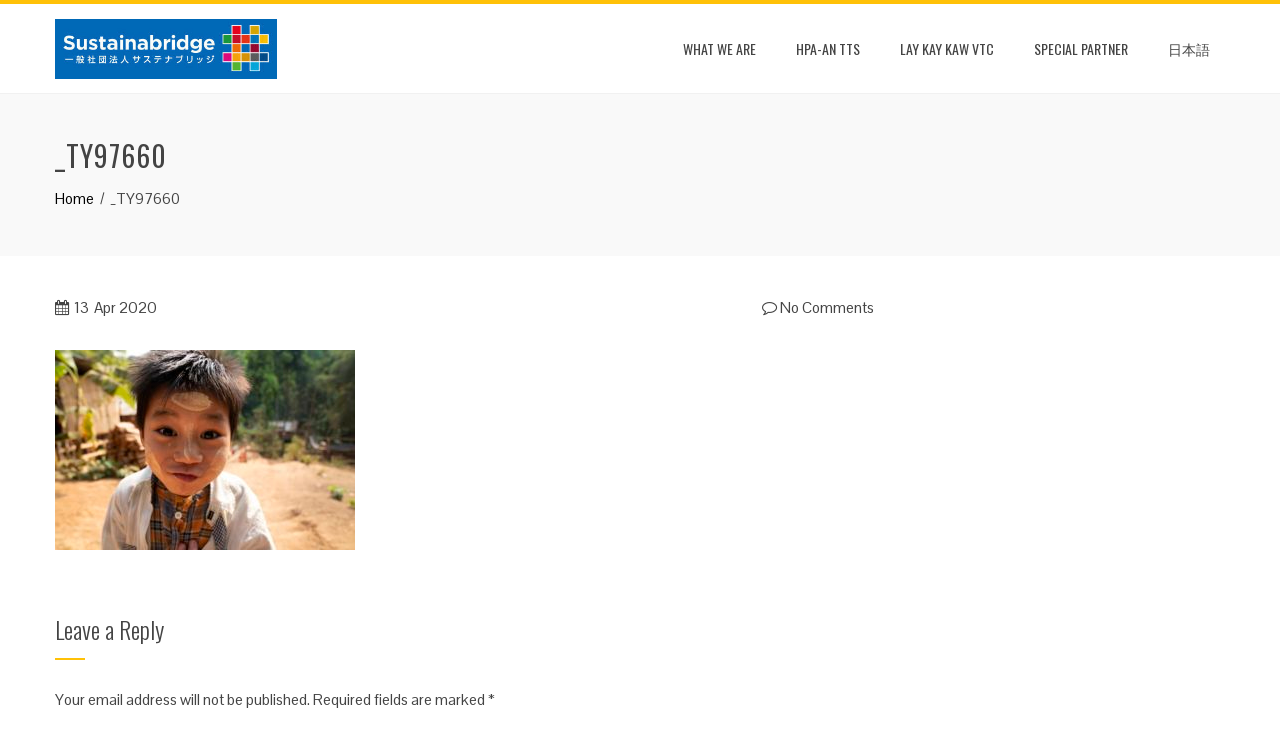

--- FILE ---
content_type: text/html; charset=UTF-8
request_url: http://english.sustaina-bridge.org/_ty97660/
body_size: 14038
content:
<!DOCTYPE html>
<html dir="ltr" lang="en-US"
	prefix="og: https://ogp.me/ns#" >
    <head>
        <meta charset="UTF-8">
        <meta name="viewport" content="width=device-width, initial-scale=1">
        <link rel="profile" href="http://gmpg.org/xfn/11">

        <title>_TY97660 | Sustainabridge</title>

		<!-- All in One SEO 4.2.0 -->
		<meta name="robots" content="max-image-preview:large" />
		<link rel="canonical" href="http://english.sustaina-bridge.org/_ty97660/" />
		<meta property="og:locale" content="en_US" />
		<meta property="og:site_name" content="Sustainabridge |" />
		<meta property="og:type" content="article" />
		<meta property="og:title" content="_TY97660 | Sustainabridge" />
		<meta property="og:url" content="http://english.sustaina-bridge.org/_ty97660/" />
		<meta property="og:image" content="http://english.sustaina-bridge.org/wp-content/uploads/2020/04/cropped-Sustainabridge-banner-S.jpg" />
		<meta property="article:published_time" content="2020-04-12T23:06:39+00:00" />
		<meta property="article:modified_time" content="2020-04-12T23:06:39+00:00" />
		<meta name="twitter:card" content="summary" />
		<meta name="twitter:title" content="_TY97660 | Sustainabridge" />
		<meta name="twitter:image" content="http://english.sustaina-bridge.org/wp-content/uploads/2020/04/cropped-Sustainabridge-banner-S.jpg" />
		<script type="application/ld+json" class="aioseo-schema">
			{"@context":"https:\/\/schema.org","@graph":[{"@type":"WebSite","@id":"http:\/\/english.sustaina-bridge.org\/#website","url":"http:\/\/english.sustaina-bridge.org\/","name":"Sustainabridge","inLanguage":"en-US","publisher":{"@id":"http:\/\/english.sustaina-bridge.org\/#organization"}},{"@type":"Organization","@id":"http:\/\/english.sustaina-bridge.org\/#organization","name":"Sustainabridge","url":"http:\/\/english.sustaina-bridge.org\/","logo":{"@type":"ImageObject","@id":"http:\/\/english.sustaina-bridge.org\/#organizationLogo","url":"http:\/\/english.sustaina-bridge.org\/wp-content\/uploads\/2020\/04\/cropped-Sustainabridge-banner-S.jpg","width":400,"height":108},"image":{"@id":"http:\/\/english.sustaina-bridge.org\/#organizationLogo"}},{"@type":"BreadcrumbList","@id":"http:\/\/english.sustaina-bridge.org\/_ty97660\/#breadcrumblist","itemListElement":[{"@type":"ListItem","@id":"http:\/\/english.sustaina-bridge.org\/#listItem","position":1,"item":{"@type":"WebPage","@id":"http:\/\/english.sustaina-bridge.org\/","name":"Home","url":"http:\/\/english.sustaina-bridge.org\/"},"nextItem":"http:\/\/english.sustaina-bridge.org\/_ty97660\/#listItem"},{"@type":"ListItem","@id":"http:\/\/english.sustaina-bridge.org\/_ty97660\/#listItem","position":2,"item":{"@type":"WebPage","@id":"http:\/\/english.sustaina-bridge.org\/_ty97660\/","name":"_TY97660","url":"http:\/\/english.sustaina-bridge.org\/_ty97660\/"},"previousItem":"http:\/\/english.sustaina-bridge.org\/#listItem"}]},{"@type":"Person","@id":"http:\/\/english.sustaina-bridge.org\/author\/sb_en_admin\/#author","url":"http:\/\/english.sustaina-bridge.org\/author\/sb_en_admin\/","name":"sb_en_admin","image":{"@type":"ImageObject","@id":"http:\/\/english.sustaina-bridge.org\/_ty97660\/#authorImage","url":"http:\/\/0.gravatar.com\/avatar\/9a06cd78a3b817825dc04fb6801c0636?s=96&d=mm&r=g","width":96,"height":96,"caption":"sb_en_admin"}},{"@type":"ItemPage","@id":"http:\/\/english.sustaina-bridge.org\/_ty97660\/#itempage","url":"http:\/\/english.sustaina-bridge.org\/_ty97660\/","name":"_TY97660 | Sustainabridge","inLanguage":"en-US","isPartOf":{"@id":"http:\/\/english.sustaina-bridge.org\/#website"},"breadcrumb":{"@id":"http:\/\/english.sustaina-bridge.org\/_ty97660\/#breadcrumblist"},"author":"http:\/\/english.sustaina-bridge.org\/author\/sb_en_admin\/#author","creator":"http:\/\/english.sustaina-bridge.org\/author\/sb_en_admin\/#author","datePublished":"2020-04-12T23:06:39+09:00","dateModified":"2020-04-12T23:06:39+09:00"}]}
		</script>
		<!-- All in One SEO -->

<link rel='dns-prefetch' href='//fonts.googleapis.com' />
<link rel='dns-prefetch' href='//s.w.org' />
<link href='https://fonts.gstatic.com' crossorigin rel='preconnect' />
<link rel="alternate" type="application/rss+xml" title="Sustainabridge &raquo; Feed" href="http://english.sustaina-bridge.org/feed/" />
<link rel="alternate" type="application/rss+xml" title="Sustainabridge &raquo; Comments Feed" href="http://english.sustaina-bridge.org/comments/feed/" />
<link rel="alternate" type="application/rss+xml" title="Sustainabridge &raquo; _TY97660 Comments Feed" href="http://english.sustaina-bridge.org/feed/?attachment_id=320" />
		<script type="text/javascript">
			window._wpemojiSettings = {"baseUrl":"https:\/\/s.w.org\/images\/core\/emoji\/13.1.0\/72x72\/","ext":".png","svgUrl":"https:\/\/s.w.org\/images\/core\/emoji\/13.1.0\/svg\/","svgExt":".svg","source":{"concatemoji":"http:\/\/english.sustaina-bridge.org\/wp-includes\/js\/wp-emoji-release.min.js?ver=5.8.12"}};
			!function(e,a,t){var n,r,o,i=a.createElement("canvas"),p=i.getContext&&i.getContext("2d");function s(e,t){var a=String.fromCharCode;p.clearRect(0,0,i.width,i.height),p.fillText(a.apply(this,e),0,0);e=i.toDataURL();return p.clearRect(0,0,i.width,i.height),p.fillText(a.apply(this,t),0,0),e===i.toDataURL()}function c(e){var t=a.createElement("script");t.src=e,t.defer=t.type="text/javascript",a.getElementsByTagName("head")[0].appendChild(t)}for(o=Array("flag","emoji"),t.supports={everything:!0,everythingExceptFlag:!0},r=0;r<o.length;r++)t.supports[o[r]]=function(e){if(!p||!p.fillText)return!1;switch(p.textBaseline="top",p.font="600 32px Arial",e){case"flag":return s([127987,65039,8205,9895,65039],[127987,65039,8203,9895,65039])?!1:!s([55356,56826,55356,56819],[55356,56826,8203,55356,56819])&&!s([55356,57332,56128,56423,56128,56418,56128,56421,56128,56430,56128,56423,56128,56447],[55356,57332,8203,56128,56423,8203,56128,56418,8203,56128,56421,8203,56128,56430,8203,56128,56423,8203,56128,56447]);case"emoji":return!s([10084,65039,8205,55357,56613],[10084,65039,8203,55357,56613])}return!1}(o[r]),t.supports.everything=t.supports.everything&&t.supports[o[r]],"flag"!==o[r]&&(t.supports.everythingExceptFlag=t.supports.everythingExceptFlag&&t.supports[o[r]]);t.supports.everythingExceptFlag=t.supports.everythingExceptFlag&&!t.supports.flag,t.DOMReady=!1,t.readyCallback=function(){t.DOMReady=!0},t.supports.everything||(n=function(){t.readyCallback()},a.addEventListener?(a.addEventListener("DOMContentLoaded",n,!1),e.addEventListener("load",n,!1)):(e.attachEvent("onload",n),a.attachEvent("onreadystatechange",function(){"complete"===a.readyState&&t.readyCallback()})),(n=t.source||{}).concatemoji?c(n.concatemoji):n.wpemoji&&n.twemoji&&(c(n.twemoji),c(n.wpemoji)))}(window,document,window._wpemojiSettings);
		</script>
		<style type="text/css">
img.wp-smiley,
img.emoji {
	display: inline !important;
	border: none !important;
	box-shadow: none !important;
	height: 1em !important;
	width: 1em !important;
	margin: 0 .07em !important;
	vertical-align: -0.1em !important;
	background: none !important;
	padding: 0 !important;
}
</style>
	<link rel='stylesheet' id='sbi_styles-css'  href='http://english.sustaina-bridge.org/wp-content/plugins/instagram-feed/css/sbi-styles.min.css?ver=6.0.5' type='text/css' media='all' />
<link rel='stylesheet' id='wp-block-library-css'  href='http://english.sustaina-bridge.org/wp-includes/css/dist/block-library/style.min.css?ver=5.8.12' type='text/css' media='all' />
<link rel='stylesheet' id='animate-css'  href='http://english.sustaina-bridge.org/wp-content/themes/total/css/animate.css?ver=1.2.41' type='text/css' media='all' />
<link rel='stylesheet' id='font-awesome-css'  href='http://english.sustaina-bridge.org/wp-content/themes/total/css/font-awesome.css?ver=1.2.41' type='text/css' media='all' />
<link rel='stylesheet' id='owl-carousel-css'  href='http://english.sustaina-bridge.org/wp-content/themes/total/css/owl.carousel.css?ver=1.2.41' type='text/css' media='all' />
<link rel='stylesheet' id='nivo-lightbox-css'  href='http://english.sustaina-bridge.org/wp-content/themes/total/css/nivo-lightbox.css?ver=1.2.41' type='text/css' media='all' />
<link rel='stylesheet' id='total-style-css'  href='http://english.sustaina-bridge.org/wp-content/themes/total/style.css?ver=1.2.41' type='text/css' media='all' />
<style id='total-style-inline-css' type='text/css'>
button,input[type='button'],input[type='reset'],input[type='submit'],.widget-area .widget-title:after,h3#reply-title:after,h3.comments-title:after,.nav-previous a,.nav-next a,.pagination .page-numbers,.ht-main-navigation .ht-menu li:hover > a,.ht-main-navigation .ht-menu .current_page_item > a,.ht-main-navigation .ht-menu .current-menu-item > a,.ht-main-navigation .ht-menu .current_page_ancestor > a,.ht-main-navigation .ht-menu .current > a,.ht-slide-cap-title span,.ht-progress-bar-length,#ht-featured-post-section,.ht-featured-icon,.ht-service-post-wrap:after,.ht-service-icon,.ht-team-social-id a,.ht-counter:after,.ht-counter:before,.ht-testimonial-wrap .owl-carousel .owl-nav .owl-prev,.ht-testimonial-wrap .owl-carousel .owl-nav .owl-next,.ht-blog-read-more a,.ht-cta-buttons a.ht-cta-button1,.ht-cta-buttons a.ht-cta-button2:hover,#ht-back-top:hover,.entry-readmore a,.woocommerce #respond input#submit,.woocommerce a.button,.woocommerce button.button,.woocommerce input.button,.woocommerce ul.products li.product:hover .button,.woocommerce #respond input#submit.alt,.woocommerce a.button.alt,.woocommerce button.button.alt,.woocommerce input.button.alt,.woocommerce nav.woocommerce-pagination ul li a,.woocommerce nav.woocommerce-pagination ul li span,.woocommerce span.onsale,.woocommerce div.product .woocommerce-tabs ul.tabs li.active,.woocommerce #respond input#submit.disabled,.woocommerce #respond input#submit:disabled,.woocommerce #respond input#submit:disabled[disabled],.woocommerce a.button.disabled,.woocommerce a.button:disabled,.woocommerce a.button:disabled[disabled],.woocommerce button.button.disabled,.woocommerce button.button:disabled,.woocommerce button.button:disabled[disabled],.woocommerce input.button.disabled,.woocommerce input.button:disabled,.woocommerce input.button:disabled[disabled],.woocommerce #respond input#submit.alt.disabled,.woocommerce #respond input#submit.alt.disabled:hover,.woocommerce #respond input#submit.alt:disabled,.woocommerce #respond input#submit.alt:disabled:hover,.woocommerce #respond input#submit.alt:disabled[disabled],.woocommerce #respond input#submit.alt:disabled[disabled]:hover,.woocommerce a.button.alt.disabled,.woocommerce a.button.alt.disabled:hover,.woocommerce a.button.alt:disabled,.woocommerce a.button.alt:disabled:hover,.woocommerce a.button.alt:disabled[disabled],.woocommerce a.button.alt:disabled[disabled]:hover,.woocommerce button.button.alt.disabled,.woocommerce button.button.alt.disabled:hover,.woocommerce button.button.alt:disabled,.woocommerce button.button.alt:disabled:hover,.woocommerce button.button.alt:disabled[disabled],.woocommerce button.button.alt:disabled[disabled]:hover,.woocommerce input.button.alt.disabled,.woocommerce input.button.alt.disabled:hover,.woocommerce input.button.alt:disabled,.woocommerce input.button.alt:disabled:hover,.woocommerce input.button.alt:disabled[disabled],.woocommerce input.button.alt:disabled[disabled]:hover,.woocommerce .widget_price_filter .ui-slider .ui-slider-range,.woocommerce-MyAccount-navigation-link a{background:#FFC107}
a,a:hover,.ht-post-info .entry-date span.ht-day,.entry-categories .fa,.widget-area a:hover,.comment-list a:hover,.no-comments,.ht-site-title a,.woocommerce .woocommerce-breadcrumb a:hover,#total-breadcrumbs a:hover,.ht-featured-link a,.ht-portfolio-cat-name-list .fa,.ht-portfolio-cat-name:hover,.ht-portfolio-cat-name.active,.ht-portfolio-caption a,.ht-team-detail,.ht-counter-icon,.woocommerce ul.products li.product .price,.woocommerce div.product p.price,.woocommerce div.product span.price,.woocommerce .product_meta a:hover,.woocommerce-error:before,.woocommerce-info:before,.woocommerce-message:before{color:#FFC107}
.ht-main-navigation .ht-menu ul ul,.ht-featured-link a,.ht-counter,.ht-testimonial-wrap .owl-carousel .owl-item img,.ht-blog-post,#ht-colophon,.woocommerce ul.products li.product:hover,.woocommerce-page ul.products li.product:hover,.woocommerce #respond input#submit,.woocommerce a.button,.woocommerce button.button,.woocommerce input.button,.woocommerce ul.products li.product:hover .button,.woocommerce #respond input#submit.alt,.woocommerce a.button.alt,.woocommerce button.button.alt,.woocommerce input.button.alt,.woocommerce div.product .woocommerce-tabs ul.tabs,.woocommerce #respond input#submit.alt.disabled,.woocommerce #respond input#submit.alt.disabled:hover,.woocommerce #respond input#submit.alt:disabled,.woocommerce #respond input#submit.alt:disabled:hover,.woocommerce #respond input#submit.alt:disabled[disabled],.woocommerce #respond input#submit.alt:disabled[disabled]:hover,.woocommerce a.button.alt.disabled,.woocommerce a.button.alt.disabled:hover,.woocommerce a.button.alt:disabled,.woocommerce a.button.alt:disabled:hover,.woocommerce a.button.alt:disabled[disabled],.woocommerce a.button.alt:disabled[disabled]:hover,.woocommerce button.button.alt.disabled,.woocommerce button.button.alt.disabled:hover,.woocommerce button.button.alt:disabled,.woocommerce button.button.alt:disabled:hover,.woocommerce button.button.alt:disabled[disabled],.woocommerce button.button.alt:disabled[disabled]:hover,.woocommerce input.button.alt.disabled,.woocommerce input.button.alt.disabled:hover,.woocommerce input.button.alt:disabled,.woocommerce input.button.alt:disabled:hover,.woocommerce input.button.alt:disabled[disabled],.woocommerce input.button.alt:disabled[disabled]:hover,.woocommerce .widget_price_filter .ui-slider .ui-slider-handle{border-color:#FFC107}
#ht-masthead,.woocommerce-error,.woocommerce-info,.woocommerce-message{border-top-color:#FFC107}
.nav-next a:after{border-left-color:#FFC107}
.nav-previous a:after{border-right-color:#FFC107}
.ht-active .ht-service-icon{box-shadow:0px 0px 0px 2px #FFF,0px 0px 0px 4px #FFC107}
.woocommerce ul.products li.product .onsale:after{border-color:transparent transparent #e6ae06 #e6ae06}
.woocommerce span.onsale:after{border-color:transparent #e6ae06 #e6ae06 transparent}
.ht-portfolio-caption,.ht-team-member-excerpt,.ht-title-wrap{background:rgba(255,193,7,0.9)}
@media screen and (max-width:1000px){.toggle-bar,#ht-site-navigation{background:#FFC107}}
</style>
<link rel='stylesheet' id='total-fonts-css'  href='//fonts.googleapis.com/css?family=Pontano+Sans%7COswald%3A400%2C700%2C300&#038;subset=latin%2Clatin-ext' type='text/css' media='all' />
<link rel='stylesheet' id='olympus-google-fonts-css'  href='https://fonts.googleapis.com/css?family=Lato%3A100%2C300%2C400%2C700%2C900%2C100i%2C300i%2C400i%2C700i%2C900i&#038;display=swap&#038;subset=all&#038;ver=3.0.17' type='text/css' media='all' />
<script type='text/javascript' src='http://english.sustaina-bridge.org/wp-includes/js/jquery/jquery.min.js?ver=3.6.0' id='jquery-core-js'></script>
<script type='text/javascript' src='http://english.sustaina-bridge.org/wp-includes/js/jquery/jquery-migrate.min.js?ver=3.3.2' id='jquery-migrate-js'></script>
<script type='text/javascript' src='http://english.sustaina-bridge.org/wp-includes/js/imagesloaded.min.js?ver=4.1.4' id='imagesloaded-js'></script>
<script type='text/javascript' src='http://english.sustaina-bridge.org/wp-content/themes/total/js/jquery.stellar.js?ver=1.2.41' id='jquery-stellar-js'></script>
<link rel="https://api.w.org/" href="http://english.sustaina-bridge.org/wp-json/" /><link rel="alternate" type="application/json" href="http://english.sustaina-bridge.org/wp-json/wp/v2/media/320" /><link rel="EditURI" type="application/rsd+xml" title="RSD" href="http://english.sustaina-bridge.org/xmlrpc.php?rsd" />
<link rel="wlwmanifest" type="application/wlwmanifest+xml" href="http://english.sustaina-bridge.org/wp-includes/wlwmanifest.xml" /> 
<meta name="generator" content="WordPress 5.8.12" />
<link rel='shortlink' href='http://english.sustaina-bridge.org/?p=320' />
		<!-- Custom Logo: hide header text -->
		<style id="custom-logo-css" type="text/css">
			.ht-site-title, .ht-site-description {
				position: absolute;
				clip: rect(1px, 1px, 1px, 1px);
			}
		</style>
		<link rel="alternate" type="application/json+oembed" href="http://english.sustaina-bridge.org/wp-json/oembed/1.0/embed?url=http%3A%2F%2Fenglish.sustaina-bridge.org%2F_ty97660%2F" />
<link rel="alternate" type="text/xml+oembed" href="http://english.sustaina-bridge.org/wp-json/oembed/1.0/embed?url=http%3A%2F%2Fenglish.sustaina-bridge.org%2F_ty97660%2F&#038;format=xml" />
<style>.ht-service-left-bg{ background-image:url(http://english.sustaina-bridge.org/wp-content/uploads/2020/04/TY94187.jpg);}#ht-counter-section{ background-image:url(http://english.sustaina-bridge.org/wp-content/uploads/2020/04/TY97930-1.jpg);}#ht-cta-section{ background-image:url(http://english.sustaina-bridge.org/wp-content/uploads/2020/04/IMG_20150401_080656-1024x768-1.jpg);}</style><link rel="icon" href="http://english.sustaina-bridge.org/wp-content/uploads/2020/04/cropped-Sustainabridge-banner-M-32x32.png" sizes="32x32" />
<link rel="icon" href="http://english.sustaina-bridge.org/wp-content/uploads/2020/04/cropped-Sustainabridge-banner-M-192x192.png" sizes="192x192" />
<link rel="apple-touch-icon" href="http://english.sustaina-bridge.org/wp-content/uploads/2020/04/cropped-Sustainabridge-banner-M-180x180.png" />
<meta name="msapplication-TileImage" content="http://english.sustaina-bridge.org/wp-content/uploads/2020/04/cropped-Sustainabridge-banner-M-270x270.png" />
	<!-- Fonts Plugin CSS - https://fontsplugin.com/ -->
	<style>
		.entry-content h4, .post-content h4, .page-content h4, #content h4, .type-post h4, .type-page h4 {
font-family: "Lato";
 }
.entry-content h5, .post-content h5, .page-content h5, #content h5, .type-post h5, .type-page h5 {
font-family: Tahoma, Verdana, Segoe, sans-serif;
 }
	</style>
	<!-- Fonts Plugin CSS -->
	    </head>

    <body class="attachment attachment-template-default single single-attachment postid-320 attachmentid-320 attachment-jpeg wp-custom-logo ht-sticky-header columns-3">
                <div id="ht-page">
            <a class="skip-link screen-reader-text" href="#ht-content">Skip to content</a>
            <header id="ht-masthead" class="ht-site-header">
                <div class="ht-container ht-clearfix">
                    <div id="ht-site-branding">
                        <a href="http://english.sustaina-bridge.org/" class="custom-logo-link" rel="home"><img width="400" height="108" src="http://english.sustaina-bridge.org/wp-content/uploads/2020/04/cropped-Sustainabridge-banner-S.jpg" class="custom-logo" alt="" loading="lazy" srcset="http://english.sustaina-bridge.org/wp-content/uploads/2020/04/cropped-Sustainabridge-banner-S.jpg 400w, http://english.sustaina-bridge.org/wp-content/uploads/2020/04/cropped-Sustainabridge-banner-S-300x81.jpg 300w" sizes="(max-width: 400px) 100vw, 400px" /></a>                    </div><!-- .site-branding -->
                    
                    <a href="#" class="toggle-bar"><span></span></a>
                    <nav id="ht-site-navigation" class="ht-main-navigation">
                        <div class="ht-menu ht-clearfix"><ul id="menu-menu-1" class="ht-clearfix"><li id="menu-item-196" class="menu-item menu-item-type-post_type menu-item-object-page menu-item-196"><a href="http://english.sustaina-bridge.org/about-us-2/">What We Are</a></li>
<li id="menu-item-189" class="menu-item menu-item-type-post_type menu-item-object-page menu-item-189"><a href="http://english.sustaina-bridge.org/hpa-an-project/">Hpa-An TTS</a></li>
<li id="menu-item-191" class="menu-item menu-item-type-post_type menu-item-object-page menu-item-191"><a href="http://english.sustaina-bridge.org/lay-kay-kaw-project/">Lay Kay Kaw VTC</a></li>
<li id="menu-item-194" class="menu-item menu-item-type-post_type menu-item-object-page menu-item-194"><a href="http://english.sustaina-bridge.org/special-partner/">Special Partner</a></li>
<li id="menu-item-198" class="menu-item menu-item-type-custom menu-item-object-custom menu-item-198"><a href="https://sustaina-bridge.org">日本語</a></li>
</ul></div>                    </nav><!-- #ht-site-navigation -->
                </div>
            </header><!-- #ht-masthead -->

            <div id="ht-content" class="ht-site-content ht-clearfix">
<header class="ht-main-header">
    <div class="ht-container">
        <h1 class="ht-main-title">_TY97660</h1>        <nav role="navigation" aria-label="Breadcrumbs" class="breadcrumb-trail breadcrumbs" itemprop="breadcrumb"><ul class="trail-items" itemscope itemtype="http://schema.org/BreadcrumbList"><meta name="numberOfItems" content="2" /><meta name="itemListOrder" content="Ascending" /><li itemprop="itemListElement" itemscope itemtype="http://schema.org/ListItem" class="trail-item trail-begin"><a href="http://english.sustaina-bridge.org/" rel="home" itemprop="item"><span itemprop="name">Home</span></a><meta itemprop="position" content="1" /></li><li itemprop="itemListElement" itemscope itemtype="http://schema.org/ListItem" class="trail-item trail-end"><span itemprop="name">_TY97660</span><meta itemprop="position" content="2" /></li></ul></nav>    </div>
</header><!-- .entry-header -->

<div class="ht-container">
    <div id="primary" class="content-area">
        <main id="main" class="site-main">

            
                
<article id="post-320" class="post-320 attachment type-attachment status-inherit hentry">

    <div class="entry-content">
        <div class="single-entry-meta">
            <span class="entry-date published updated"><span class="ht-day">13</span><span class="ht-month-year">Apr 2020</span></span><span class="byline"> by <span class="author vcard"><a class="url fn n" href="http://english.sustaina-bridge.org/author/sb_en_admin/">sb_en_admin</a></span></span><a href="http://english.sustaina-bridge.org/_ty97660/#respond"><i class="fa fa-comment-o" aria-hidden="true"></i> No Comments</a>        </div><!-- .entry-meta -->
        <p class="attachment"><a href='http://english.sustaina-bridge.org/wp-content/uploads/2020/04/TY97660.jpg'><img width="300" height="200" src="http://english.sustaina-bridge.org/wp-content/uploads/2020/04/TY97660-300x200.jpg" class="attachment-medium size-medium" alt="" loading="lazy" srcset="http://english.sustaina-bridge.org/wp-content/uploads/2020/04/TY97660-300x200.jpg 300w, http://english.sustaina-bridge.org/wp-content/uploads/2020/04/TY97660-768x512.jpg 768w, http://english.sustaina-bridge.org/wp-content/uploads/2020/04/TY97660.jpg 850w" sizes="(max-width: 300px) 100vw, 300px" /></a></p>
            </div><!-- .entry-content -->

</article><!-- #post-## -->


                
<div id="comments" class="comments-area">

    
    
    
    
    	<div id="respond" class="comment-respond">
		<h3 id="reply-title" class="comment-reply-title">Leave a Reply <small><a rel="nofollow" id="cancel-comment-reply-link" href="/_ty97660/#respond" style="display:none;">Cancel reply</a></small></h3><form action="http://english.sustaina-bridge.org/wp-comments-post.php" method="post" id="commentform" class="comment-form" novalidate><p class="comment-notes"><span id="email-notes">Your email address will not be published.</span> Required fields are marked <span class="required">*</span></p><p class="comment-form-comment"><textarea id="comment" name="comment" cols="45" rows="8" aria-required="true" placeholder="Comment"></textarea></p><div class="author-email-url ht-clearfix"><p class="comment-form-author"><input id="author" name="author" type="text" value="" size="30" aria-required='true' placeholder="Name*" /></p>
<p class="comment-form-email"><input id="email" name="email" type="text" value="" size="30" aria-required='true' placeholder="Email*" /></p>
<p class="comment-form-url"><input id="url" name="url" type="text" value="" size="30" placeholder="Website" /></p></div>
<p class="comment-form-cookies-consent"><input id="wp-comment-cookies-consent" name="wp-comment-cookies-consent" type="checkbox" value="yes" /><label for="wp-comment-cookies-consent">Save my name, email, and website in this browser for the next time I comment.</label></p>
<p class="form-submit"><input name="submit" type="submit" id="submit" class="submit" value="Post Comment" /> <input type='hidden' name='comment_post_ID' value='320' id='comment_post_ID' />
<input type='hidden' name='comment_parent' id='comment_parent' value='0' />
</p></form>	</div><!-- #respond -->
	
</div><!-- #comments -->

            
        </main><!-- #main -->
    </div><!-- #primary -->

    
</div>


</div><!-- #content -->

<footer id="ht-colophon" class="ht-site-footer">
            <div id="ht-top-footer">
            <div class="ht-container">
                <div class="ht-top-footer ht-clearfix">
                    <div class="ht-footer ht-footer1">
                        <aside id="total_contact_info-2" class="widget widget_total_contact_info">        <div class="ht-contact-info">
            <h4 class="widget-title">Contact</h4>
            <ul>
                
                                    <li><i class="fa fa-envelope"></i>info@sustaina-bridge.org</li>
                
                                    <li><i class="fa fa-globe"></i>https://english.sustaina-bridge.org</li>
                
                                    <li><i class="fa fa-map-marker"></i><p>Yangon Office<br />
No. 9, U Lu Ni Street, Kyee Myin Daing Township, Yangon</p>
</li>
                
                            </ul>
        </div>
        </aside>	
                    </div>

                    <div class="ht-footer ht-footer2">
                        <aside id="custom_html-2" class="widget_text widget widget_custom_html"><h4 class="widget-title">facebook</h4><div class="textwidget custom-html-widget"><div id="fb-root"></div>
<script async defer crossorigin="anonymous" src="https://connect.facebook.net/ja_JP/sdk.js#xfbml=1&version=v5.0"></script>

<div class="fb-page" data-href="https://www.facebook.com/sustainabridge/" data-tabs="timeline" data-width="350" data-height="400" data-small-header="false" data-adapt-container-width="true" data-hide-cover="false" data-show-facepile="true"><blockquote cite="https://www.facebook.com/sustainabridge/" class="fb-xfbml-parse-ignore"><a href="https://www.facebook.com/sustainabridge/">Sustainabridge</a></blockquote></div></div></aside>	
                    </div>

                    <div class="ht-footer ht-footer3">
                        <aside id="custom_html-3" class="widget_text widget widget_custom_html"><h4 class="widget-title">Instagram</h4><div class="textwidget custom-html-widget">
<div id="sb_instagram"  class="sbi sbi_mob_col_1 sbi_tab_col_2 sbi_col_3 sbi_width_resp" style="padding-bottom: 10px;width: 100%;" data-feedid="sbi_17841427113839164#9"  data-res="auto" data-cols="3" data-colsmobile="1" data-colstablet="2" data-num="9" data-nummobile="" data-shortcode-atts="{}"  data-postid="320" data-locatornonce="0550ba41d2" data-sbi-flags="favorLocal">
	<div class="sb_instagram_header  sbi_no_avatar"  style="padding: 5px; margin-bottom: 10px;padding-bottom: 0;" >
	<a href="https://www.instagram.com/sustainabridge/" target="_blank" rel="nofollow noopener" title="@sustainabridge" class="sbi_header_link">
		<div class="sbi_header_text sbi_no_bio">
			
			<h3>sustainabridge</h3>
					</div>

					<div class="sbi_header_img">
													<div class="sbi_header_hashtag_icon"  ><svg class="sbi_new_logo fa-instagram fa-w-14" aria-hidden="true" data-fa-processed="" aria-label="Instagram" data-prefix="fab" data-icon="instagram" role="img" viewBox="0 0 448 512">
	                <path fill="currentColor" d="M224.1 141c-63.6 0-114.9 51.3-114.9 114.9s51.3 114.9 114.9 114.9S339 319.5 339 255.9 287.7 141 224.1 141zm0 189.6c-41.1 0-74.7-33.5-74.7-74.7s33.5-74.7 74.7-74.7 74.7 33.5 74.7 74.7-33.6 74.7-74.7 74.7zm146.4-194.3c0 14.9-12 26.8-26.8 26.8-14.9 0-26.8-12-26.8-26.8s12-26.8 26.8-26.8 26.8 12 26.8 26.8zm76.1 27.2c-1.7-35.9-9.9-67.7-36.2-93.9-26.2-26.2-58-34.4-93.9-36.2-37-2.1-147.9-2.1-184.9 0-35.8 1.7-67.6 9.9-93.9 36.1s-34.4 58-36.2 93.9c-2.1 37-2.1 147.9 0 184.9 1.7 35.9 9.9 67.7 36.2 93.9s58 34.4 93.9 36.2c37 2.1 147.9 2.1 184.9 0 35.9-1.7 67.7-9.9 93.9-36.2 26.2-26.2 34.4-58 36.2-93.9 2.1-37 2.1-147.8 0-184.8zM398.8 388c-7.8 19.6-22.9 34.7-42.6 42.6-29.5 11.7-99.5 9-132.1 9s-102.7 2.6-132.1-9c-19.6-7.8-34.7-22.9-42.6-42.6-11.7-29.5-9-99.5-9-132.1s-2.6-102.7 9-132.1c7.8-19.6 22.9-34.7 42.6-42.6 29.5-11.7 99.5-9 132.1-9s102.7-2.6 132.1 9c19.6 7.8 34.7 22.9 42.6 42.6 11.7 29.5 9 99.5 9 132.1s2.7 102.7-9 132.1z"></path>
	            </svg></div>
							</div>
		
	</a>
</div>

    <div id="sbi_images"  style="padding: 5px;">
		<div class="sbi_item sbi_type_carousel sbi_new sbi_transition" id="sbi_18140781439133893" data-date="1611621584">
    <div class="sbi_photo_wrap">
        <a class="sbi_photo" href="https://www.instagram.com/p/CKfQdtepBTs/" target="_blank" rel="noopener nofollow" data-full-res="https://scontent-nrt1-1.cdninstagram.com/v/t51.29350-15/141866853_250745039785040_6875274000479193463_n.jpg?_nc_cat=105&#038;ccb=1-7&#038;_nc_sid=8ae9d6&#038;_nc_ohc=_MkPVk99XK0AX-9jQEQ&#038;_nc_ht=scontent-nrt1-1.cdninstagram.com&#038;edm=ANo9K5cEAAAA&#038;oh=00_AfArzDeHZuDlLPdaWYoZ6ZyhpjBXF-X0wRpHY1uShjbpcw&#038;oe=6472BB49" data-img-src-set="{&quot;d&quot;:&quot;https:\/\/scontent-nrt1-1.cdninstagram.com\/v\/t51.29350-15\/141866853_250745039785040_6875274000479193463_n.jpg?_nc_cat=105&amp;ccb=1-7&amp;_nc_sid=8ae9d6&amp;_nc_ohc=_MkPVk99XK0AX-9jQEQ&amp;_nc_ht=scontent-nrt1-1.cdninstagram.com&amp;edm=ANo9K5cEAAAA&amp;oh=00_AfArzDeHZuDlLPdaWYoZ6ZyhpjBXF-X0wRpHY1uShjbpcw&amp;oe=6472BB49&quot;,&quot;150&quot;:&quot;https:\/\/scontent-nrt1-1.cdninstagram.com\/v\/t51.29350-15\/141866853_250745039785040_6875274000479193463_n.jpg?_nc_cat=105&amp;ccb=1-7&amp;_nc_sid=8ae9d6&amp;_nc_ohc=_MkPVk99XK0AX-9jQEQ&amp;_nc_ht=scontent-nrt1-1.cdninstagram.com&amp;edm=ANo9K5cEAAAA&amp;oh=00_AfArzDeHZuDlLPdaWYoZ6ZyhpjBXF-X0wRpHY1uShjbpcw&amp;oe=6472BB49&quot;,&quot;320&quot;:&quot;https:\/\/scontent-nrt1-1.cdninstagram.com\/v\/t51.29350-15\/141866853_250745039785040_6875274000479193463_n.jpg?_nc_cat=105&amp;ccb=1-7&amp;_nc_sid=8ae9d6&amp;_nc_ohc=_MkPVk99XK0AX-9jQEQ&amp;_nc_ht=scontent-nrt1-1.cdninstagram.com&amp;edm=ANo9K5cEAAAA&amp;oh=00_AfArzDeHZuDlLPdaWYoZ6ZyhpjBXF-X0wRpHY1uShjbpcw&amp;oe=6472BB49&quot;,&quot;640&quot;:&quot;https:\/\/scontent-nrt1-1.cdninstagram.com\/v\/t51.29350-15\/141866853_250745039785040_6875274000479193463_n.jpg?_nc_cat=105&amp;ccb=1-7&amp;_nc_sid=8ae9d6&amp;_nc_ohc=_MkPVk99XK0AX-9jQEQ&amp;_nc_ht=scontent-nrt1-1.cdninstagram.com&amp;edm=ANo9K5cEAAAA&amp;oh=00_AfArzDeHZuDlLPdaWYoZ6ZyhpjBXF-X0wRpHY1uShjbpcw&amp;oe=6472BB49&quot;}">
            <span class="sbi-screenreader">Lay Kay Kaw Training Center is located at Myawaddy</span>
            <svg class="svg-inline--fa fa-clone fa-w-16 sbi_lightbox_carousel_icon" aria-hidden="true" aria-label="Clone" data-fa-proƒcessed="" data-prefix="far" data-icon="clone" role="img" xmlns="http://www.w3.org/2000/svg" viewBox="0 0 512 512">
	                <path fill="currentColor" d="M464 0H144c-26.51 0-48 21.49-48 48v48H48c-26.51 0-48 21.49-48 48v320c0 26.51 21.49 48 48 48h320c26.51 0 48-21.49 48-48v-48h48c26.51 0 48-21.49 48-48V48c0-26.51-21.49-48-48-48zM362 464H54a6 6 0 0 1-6-6V150a6 6 0 0 1 6-6h42v224c0 26.51 21.49 48 48 48h224v42a6 6 0 0 1-6 6zm96-96H150a6 6 0 0 1-6-6V54a6 6 0 0 1 6-6h308a6 6 0 0 1 6 6v308a6 6 0 0 1-6 6z"></path>
	            </svg>	                    <img src="http://english.sustaina-bridge.org/wp-content/plugins/instagram-feed/img/placeholder.png" alt="Lay Kay Kaw Training Center is located at Myawaddy Township, Kayin State is preparing for opening. The delivery of equipment for office, crass room and hostel has been completed.
#sustainabridge #laykaykaw #myawaddy">
        </a>
    </div>
</div><div class="sbi_item sbi_type_carousel sbi_new sbi_transition" id="sbi_17856216767479068" data-date="1610425291">
    <div class="sbi_photo_wrap">
        <a class="sbi_photo" href="https://www.instagram.com/p/CJ7mt0fpNl3/" target="_blank" rel="noopener nofollow" data-full-res="https://scontent-nrt1-1.cdninstagram.com/v/t51.29350-15/136805540_763671884238364_3630091612532523735_n.jpg?_nc_cat=110&#038;ccb=1-7&#038;_nc_sid=8ae9d6&#038;_nc_ohc=1RQi8iNvr2MAX8vULb0&#038;_nc_ht=scontent-nrt1-1.cdninstagram.com&#038;edm=ANo9K5cEAAAA&#038;oh=00_AfDd-QNkh9sqq3vb1AHTpk0qPk9njjOAEk1GASFiS8Nn6g&#038;oe=6473F88F" data-img-src-set="{&quot;d&quot;:&quot;https:\/\/scontent-nrt1-1.cdninstagram.com\/v\/t51.29350-15\/136805540_763671884238364_3630091612532523735_n.jpg?_nc_cat=110&amp;ccb=1-7&amp;_nc_sid=8ae9d6&amp;_nc_ohc=1RQi8iNvr2MAX8vULb0&amp;_nc_ht=scontent-nrt1-1.cdninstagram.com&amp;edm=ANo9K5cEAAAA&amp;oh=00_AfDd-QNkh9sqq3vb1AHTpk0qPk9njjOAEk1GASFiS8Nn6g&amp;oe=6473F88F&quot;,&quot;150&quot;:&quot;https:\/\/scontent-nrt1-1.cdninstagram.com\/v\/t51.29350-15\/136805540_763671884238364_3630091612532523735_n.jpg?_nc_cat=110&amp;ccb=1-7&amp;_nc_sid=8ae9d6&amp;_nc_ohc=1RQi8iNvr2MAX8vULb0&amp;_nc_ht=scontent-nrt1-1.cdninstagram.com&amp;edm=ANo9K5cEAAAA&amp;oh=00_AfDd-QNkh9sqq3vb1AHTpk0qPk9njjOAEk1GASFiS8Nn6g&amp;oe=6473F88F&quot;,&quot;320&quot;:&quot;https:\/\/scontent-nrt1-1.cdninstagram.com\/v\/t51.29350-15\/136805540_763671884238364_3630091612532523735_n.jpg?_nc_cat=110&amp;ccb=1-7&amp;_nc_sid=8ae9d6&amp;_nc_ohc=1RQi8iNvr2MAX8vULb0&amp;_nc_ht=scontent-nrt1-1.cdninstagram.com&amp;edm=ANo9K5cEAAAA&amp;oh=00_AfDd-QNkh9sqq3vb1AHTpk0qPk9njjOAEk1GASFiS8Nn6g&amp;oe=6473F88F&quot;,&quot;640&quot;:&quot;https:\/\/scontent-nrt1-1.cdninstagram.com\/v\/t51.29350-15\/136805540_763671884238364_3630091612532523735_n.jpg?_nc_cat=110&amp;ccb=1-7&amp;_nc_sid=8ae9d6&amp;_nc_ohc=1RQi8iNvr2MAX8vULb0&amp;_nc_ht=scontent-nrt1-1.cdninstagram.com&amp;edm=ANo9K5cEAAAA&amp;oh=00_AfDd-QNkh9sqq3vb1AHTpk0qPk9njjOAEk1GASFiS8Nn6g&amp;oe=6473F88F&quot;}">
            <span class="sbi-screenreader">Happy Kayin New Year!!

Sustainabridge wish all of</span>
            <svg class="svg-inline--fa fa-clone fa-w-16 sbi_lightbox_carousel_icon" aria-hidden="true" aria-label="Clone" data-fa-proƒcessed="" data-prefix="far" data-icon="clone" role="img" xmlns="http://www.w3.org/2000/svg" viewBox="0 0 512 512">
	                <path fill="currentColor" d="M464 0H144c-26.51 0-48 21.49-48 48v48H48c-26.51 0-48 21.49-48 48v320c0 26.51 21.49 48 48 48h320c26.51 0 48-21.49 48-48v-48h48c26.51 0 48-21.49 48-48V48c0-26.51-21.49-48-48-48zM362 464H54a6 6 0 0 1-6-6V150a6 6 0 0 1 6-6h42v224c0 26.51 21.49 48 48 48h224v42a6 6 0 0 1-6 6zm96-96H150a6 6 0 0 1-6-6V54a6 6 0 0 1 6-6h308a6 6 0 0 1 6 6v308a6 6 0 0 1-6 6z"></path>
	            </svg>	                    <img src="http://english.sustaina-bridge.org/wp-content/plugins/instagram-feed/img/placeholder.png" alt="Happy Kayin New Year!!

Sustainabridge wish all of you to get start prosperous and blissful New Year.">
        </a>
    </div>
</div><div class="sbi_item sbi_type_carousel sbi_new sbi_transition" id="sbi_18085946353241127" data-date="1609932179">
    <div class="sbi_photo_wrap">
        <a class="sbi_photo" href="https://www.instagram.com/p/CJs6LgBJIPH/" target="_blank" rel="noopener nofollow" data-full-res="https://scontent-nrt1-1.cdninstagram.com/v/t51.29350-15/135711970_858216115011656_3361208701748531333_n.jpg?_nc_cat=103&#038;ccb=1-7&#038;_nc_sid=8ae9d6&#038;_nc_ohc=TDi0PYG69R4AX-qIGda&#038;_nc_ht=scontent-nrt1-1.cdninstagram.com&#038;edm=ANo9K5cEAAAA&#038;oh=00_AfCkf65doNXmvKSDtHrK51ihW6K87a4tw4q2vDLed_qopA&#038;oe=64725DF8" data-img-src-set="{&quot;d&quot;:&quot;https:\/\/scontent-nrt1-1.cdninstagram.com\/v\/t51.29350-15\/135711970_858216115011656_3361208701748531333_n.jpg?_nc_cat=103&amp;ccb=1-7&amp;_nc_sid=8ae9d6&amp;_nc_ohc=TDi0PYG69R4AX-qIGda&amp;_nc_ht=scontent-nrt1-1.cdninstagram.com&amp;edm=ANo9K5cEAAAA&amp;oh=00_AfCkf65doNXmvKSDtHrK51ihW6K87a4tw4q2vDLed_qopA&amp;oe=64725DF8&quot;,&quot;150&quot;:&quot;https:\/\/scontent-nrt1-1.cdninstagram.com\/v\/t51.29350-15\/135711970_858216115011656_3361208701748531333_n.jpg?_nc_cat=103&amp;ccb=1-7&amp;_nc_sid=8ae9d6&amp;_nc_ohc=TDi0PYG69R4AX-qIGda&amp;_nc_ht=scontent-nrt1-1.cdninstagram.com&amp;edm=ANo9K5cEAAAA&amp;oh=00_AfCkf65doNXmvKSDtHrK51ihW6K87a4tw4q2vDLed_qopA&amp;oe=64725DF8&quot;,&quot;320&quot;:&quot;https:\/\/scontent-nrt1-1.cdninstagram.com\/v\/t51.29350-15\/135711970_858216115011656_3361208701748531333_n.jpg?_nc_cat=103&amp;ccb=1-7&amp;_nc_sid=8ae9d6&amp;_nc_ohc=TDi0PYG69R4AX-qIGda&amp;_nc_ht=scontent-nrt1-1.cdninstagram.com&amp;edm=ANo9K5cEAAAA&amp;oh=00_AfCkf65doNXmvKSDtHrK51ihW6K87a4tw4q2vDLed_qopA&amp;oe=64725DF8&quot;,&quot;640&quot;:&quot;https:\/\/scontent-nrt1-1.cdninstagram.com\/v\/t51.29350-15\/135711970_858216115011656_3361208701748531333_n.jpg?_nc_cat=103&amp;ccb=1-7&amp;_nc_sid=8ae9d6&amp;_nc_ohc=TDi0PYG69R4AX-qIGda&amp;_nc_ht=scontent-nrt1-1.cdninstagram.com&amp;edm=ANo9K5cEAAAA&amp;oh=00_AfCkf65doNXmvKSDtHrK51ihW6K87a4tw4q2vDLed_qopA&amp;oe=64725DF8&quot;}">
            <span class="sbi-screenreader">Happy New Year from Sustainabridge
We look forward</span>
            <svg class="svg-inline--fa fa-clone fa-w-16 sbi_lightbox_carousel_icon" aria-hidden="true" aria-label="Clone" data-fa-proƒcessed="" data-prefix="far" data-icon="clone" role="img" xmlns="http://www.w3.org/2000/svg" viewBox="0 0 512 512">
	                <path fill="currentColor" d="M464 0H144c-26.51 0-48 21.49-48 48v48H48c-26.51 0-48 21.49-48 48v320c0 26.51 21.49 48 48 48h320c26.51 0 48-21.49 48-48v-48h48c26.51 0 48-21.49 48-48V48c0-26.51-21.49-48-48-48zM362 464H54a6 6 0 0 1-6-6V150a6 6 0 0 1 6-6h42v224c0 26.51 21.49 48 48 48h224v42a6 6 0 0 1-6 6zm96-96H150a6 6 0 0 1-6-6V54a6 6 0 0 1 6-6h308a6 6 0 0 1 6 6v308a6 6 0 0 1-6 6z"></path>
	            </svg>	                    <img src="http://english.sustaina-bridge.org/wp-content/plugins/instagram-feed/img/placeholder.png" alt="Happy New Year from Sustainabridge
We look forward to your continued good will in 2021.

Rock garden with fresh air and beautiful scenery is located at Lay Kay Kaw, Myawaddy Township, Kayin State and nearby our Vocational Training Center. (preparation in progress) Please visit us if the situation allows.
#laykaykaw #myawaddy #sustainabridge">
        </a>
    </div>
</div><div class="sbi_item sbi_type_carousel sbi_new sbi_transition" id="sbi_18138527770138700" data-date="1608889728">
    <div class="sbi_photo_wrap">
        <a class="sbi_photo" href="https://www.instagram.com/p/CJN13JapsYF/" target="_blank" rel="noopener nofollow" data-full-res="https://scontent-nrt1-1.cdninstagram.com/v/t51.29350-15/133081165_1093659234430105_6596086035313789484_n.jpg?_nc_cat=110&#038;ccb=1-7&#038;_nc_sid=8ae9d6&#038;_nc_ohc=Ni34dIjBNiEAX8HmzYo&#038;_nc_ht=scontent-nrt1-1.cdninstagram.com&#038;edm=ANo9K5cEAAAA&#038;oh=00_AfBrR34hG-31EyDoeSa5T1pfC1YsukQubF7FDXidwIaLew&#038;oe=64730553" data-img-src-set="{&quot;d&quot;:&quot;https:\/\/scontent-nrt1-1.cdninstagram.com\/v\/t51.29350-15\/133081165_1093659234430105_6596086035313789484_n.jpg?_nc_cat=110&amp;ccb=1-7&amp;_nc_sid=8ae9d6&amp;_nc_ohc=Ni34dIjBNiEAX8HmzYo&amp;_nc_ht=scontent-nrt1-1.cdninstagram.com&amp;edm=ANo9K5cEAAAA&amp;oh=00_AfBrR34hG-31EyDoeSa5T1pfC1YsukQubF7FDXidwIaLew&amp;oe=64730553&quot;,&quot;150&quot;:&quot;https:\/\/scontent-nrt1-1.cdninstagram.com\/v\/t51.29350-15\/133081165_1093659234430105_6596086035313789484_n.jpg?_nc_cat=110&amp;ccb=1-7&amp;_nc_sid=8ae9d6&amp;_nc_ohc=Ni34dIjBNiEAX8HmzYo&amp;_nc_ht=scontent-nrt1-1.cdninstagram.com&amp;edm=ANo9K5cEAAAA&amp;oh=00_AfBrR34hG-31EyDoeSa5T1pfC1YsukQubF7FDXidwIaLew&amp;oe=64730553&quot;,&quot;320&quot;:&quot;https:\/\/scontent-nrt1-1.cdninstagram.com\/v\/t51.29350-15\/133081165_1093659234430105_6596086035313789484_n.jpg?_nc_cat=110&amp;ccb=1-7&amp;_nc_sid=8ae9d6&amp;_nc_ohc=Ni34dIjBNiEAX8HmzYo&amp;_nc_ht=scontent-nrt1-1.cdninstagram.com&amp;edm=ANo9K5cEAAAA&amp;oh=00_AfBrR34hG-31EyDoeSa5T1pfC1YsukQubF7FDXidwIaLew&amp;oe=64730553&quot;,&quot;640&quot;:&quot;https:\/\/scontent-nrt1-1.cdninstagram.com\/v\/t51.29350-15\/133081165_1093659234430105_6596086035313789484_n.jpg?_nc_cat=110&amp;ccb=1-7&amp;_nc_sid=8ae9d6&amp;_nc_ohc=Ni34dIjBNiEAX8HmzYo&amp;_nc_ht=scontent-nrt1-1.cdninstagram.com&amp;edm=ANo9K5cEAAAA&amp;oh=00_AfBrR34hG-31EyDoeSa5T1pfC1YsukQubF7FDXidwIaLew&amp;oe=64730553&quot;}">
            <span class="sbi-screenreader">Christmas Greetings from Sustainbridge.

May the C</span>
            <svg class="svg-inline--fa fa-clone fa-w-16 sbi_lightbox_carousel_icon" aria-hidden="true" aria-label="Clone" data-fa-proƒcessed="" data-prefix="far" data-icon="clone" role="img" xmlns="http://www.w3.org/2000/svg" viewBox="0 0 512 512">
	                <path fill="currentColor" d="M464 0H144c-26.51 0-48 21.49-48 48v48H48c-26.51 0-48 21.49-48 48v320c0 26.51 21.49 48 48 48h320c26.51 0 48-21.49 48-48v-48h48c26.51 0 48-21.49 48-48V48c0-26.51-21.49-48-48-48zM362 464H54a6 6 0 0 1-6-6V150a6 6 0 0 1 6-6h42v224c0 26.51 21.49 48 48 48h224v42a6 6 0 0 1-6 6zm96-96H150a6 6 0 0 1-6-6V54a6 6 0 0 1 6-6h308a6 6 0 0 1 6 6v308a6 6 0 0 1-6 6z"></path>
	            </svg>	                    <img src="http://english.sustaina-bridge.org/wp-content/plugins/instagram-feed/img/placeholder.png" alt="Christmas Greetings from Sustainbridge.

May the Christmas Season bring only happiness and joy to you and your beautiful family. We wish you to be healthy and hope to see you in 2021.">
        </a>
    </div>
</div><div class="sbi_item sbi_type_carousel sbi_new sbi_transition" id="sbi_17896221958692675" data-date="1607996898">
    <div class="sbi_photo_wrap">
        <a class="sbi_photo" href="https://www.instagram.com/p/CIzO7GMpDY2/" target="_blank" rel="noopener nofollow" data-full-res="https://scontent-nrt1-1.cdninstagram.com/v/t51.29350-15/130844706_391428795411258_6884204707714835281_n.jpg?_nc_cat=101&#038;ccb=1-7&#038;_nc_sid=8ae9d6&#038;_nc_ohc=zwdnv4dAiQgAX_kocx5&#038;_nc_ht=scontent-nrt1-1.cdninstagram.com&#038;edm=ANo9K5cEAAAA&#038;oh=00_AfAptKJbXlrm_EJa4vL0kzuN-uC79g2doM5QsGFj2SJSrw&#038;oe=647343AF" data-img-src-set="{&quot;d&quot;:&quot;https:\/\/scontent-nrt1-1.cdninstagram.com\/v\/t51.29350-15\/130844706_391428795411258_6884204707714835281_n.jpg?_nc_cat=101&amp;ccb=1-7&amp;_nc_sid=8ae9d6&amp;_nc_ohc=zwdnv4dAiQgAX_kocx5&amp;_nc_ht=scontent-nrt1-1.cdninstagram.com&amp;edm=ANo9K5cEAAAA&amp;oh=00_AfAptKJbXlrm_EJa4vL0kzuN-uC79g2doM5QsGFj2SJSrw&amp;oe=647343AF&quot;,&quot;150&quot;:&quot;https:\/\/scontent-nrt1-1.cdninstagram.com\/v\/t51.29350-15\/130844706_391428795411258_6884204707714835281_n.jpg?_nc_cat=101&amp;ccb=1-7&amp;_nc_sid=8ae9d6&amp;_nc_ohc=zwdnv4dAiQgAX_kocx5&amp;_nc_ht=scontent-nrt1-1.cdninstagram.com&amp;edm=ANo9K5cEAAAA&amp;oh=00_AfAptKJbXlrm_EJa4vL0kzuN-uC79g2doM5QsGFj2SJSrw&amp;oe=647343AF&quot;,&quot;320&quot;:&quot;https:\/\/scontent-nrt1-1.cdninstagram.com\/v\/t51.29350-15\/130844706_391428795411258_6884204707714835281_n.jpg?_nc_cat=101&amp;ccb=1-7&amp;_nc_sid=8ae9d6&amp;_nc_ohc=zwdnv4dAiQgAX_kocx5&amp;_nc_ht=scontent-nrt1-1.cdninstagram.com&amp;edm=ANo9K5cEAAAA&amp;oh=00_AfAptKJbXlrm_EJa4vL0kzuN-uC79g2doM5QsGFj2SJSrw&amp;oe=647343AF&quot;,&quot;640&quot;:&quot;https:\/\/scontent-nrt1-1.cdninstagram.com\/v\/t51.29350-15\/130844706_391428795411258_6884204707714835281_n.jpg?_nc_cat=101&amp;ccb=1-7&amp;_nc_sid=8ae9d6&amp;_nc_ohc=zwdnv4dAiQgAX_kocx5&amp;_nc_ht=scontent-nrt1-1.cdninstagram.com&amp;edm=ANo9K5cEAAAA&amp;oh=00_AfAptKJbXlrm_EJa4vL0kzuN-uC79g2doM5QsGFj2SJSrw&amp;oe=647343AF&quot;}">
            <span class="sbi-screenreader">After checking generator&#039;s condition at warehouse,</span>
            <svg class="svg-inline--fa fa-clone fa-w-16 sbi_lightbox_carousel_icon" aria-hidden="true" aria-label="Clone" data-fa-proƒcessed="" data-prefix="far" data-icon="clone" role="img" xmlns="http://www.w3.org/2000/svg" viewBox="0 0 512 512">
	                <path fill="currentColor" d="M464 0H144c-26.51 0-48 21.49-48 48v48H48c-26.51 0-48 21.49-48 48v320c0 26.51 21.49 48 48 48h320c26.51 0 48-21.49 48-48v-48h48c26.51 0 48-21.49 48-48V48c0-26.51-21.49-48-48-48zM362 464H54a6 6 0 0 1-6-6V150a6 6 0 0 1 6-6h42v224c0 26.51 21.49 48 48 48h224v42a6 6 0 0 1-6 6zm96-96H150a6 6 0 0 1-6-6V54a6 6 0 0 1 6-6h308a6 6 0 0 1 6 6v308a6 6 0 0 1-6 6z"></path>
	            </svg>	                    <img src="http://english.sustaina-bridge.org/wp-content/plugins/instagram-feed/img/placeholder.png" alt="After checking generator&#039;s condition at warehouse, Yangon, the supplier delivered it in order to use as back up for electrification at Vocational Training Center, Myawaddy Township, Kayin State. It took 13 hours from Yangon to there by crane car with medical certificate to prove negative of swab test&#039;s result.  Appreciate supplier&#039;s timely services.
#vtc #laykaykaw  #sustainabridge">
        </a>
    </div>
</div><div class="sbi_item sbi_type_carousel sbi_new sbi_transition" id="sbi_17856022685331954" data-date="1605657090">
    <div class="sbi_photo_wrap">
        <a class="sbi_photo" href="https://www.instagram.com/p/CHtgGHUrpxo/" target="_blank" rel="noopener nofollow" data-full-res="https://scontent-nrt1-1.cdninstagram.com/v/t51.29350-15/125457124_195731302008301_7406710261120831009_n.jpg?_nc_cat=109&#038;ccb=1-7&#038;_nc_sid=8ae9d6&#038;_nc_ohc=PM9vtvTBLfQAX8QoqC3&#038;_nc_ht=scontent-nrt1-1.cdninstagram.com&#038;edm=ANo9K5cEAAAA&#038;oh=00_AfBEG9Wm5dIR0xpX6HaJwS4D_B2O_C5prKsJRApHxqguCg&#038;oe=6472FDE6" data-img-src-set="{&quot;d&quot;:&quot;https:\/\/scontent-nrt1-1.cdninstagram.com\/v\/t51.29350-15\/125457124_195731302008301_7406710261120831009_n.jpg?_nc_cat=109&amp;ccb=1-7&amp;_nc_sid=8ae9d6&amp;_nc_ohc=PM9vtvTBLfQAX8QoqC3&amp;_nc_ht=scontent-nrt1-1.cdninstagram.com&amp;edm=ANo9K5cEAAAA&amp;oh=00_AfBEG9Wm5dIR0xpX6HaJwS4D_B2O_C5prKsJRApHxqguCg&amp;oe=6472FDE6&quot;,&quot;150&quot;:&quot;https:\/\/scontent-nrt1-1.cdninstagram.com\/v\/t51.29350-15\/125457124_195731302008301_7406710261120831009_n.jpg?_nc_cat=109&amp;ccb=1-7&amp;_nc_sid=8ae9d6&amp;_nc_ohc=PM9vtvTBLfQAX8QoqC3&amp;_nc_ht=scontent-nrt1-1.cdninstagram.com&amp;edm=ANo9K5cEAAAA&amp;oh=00_AfBEG9Wm5dIR0xpX6HaJwS4D_B2O_C5prKsJRApHxqguCg&amp;oe=6472FDE6&quot;,&quot;320&quot;:&quot;https:\/\/scontent-nrt1-1.cdninstagram.com\/v\/t51.29350-15\/125457124_195731302008301_7406710261120831009_n.jpg?_nc_cat=109&amp;ccb=1-7&amp;_nc_sid=8ae9d6&amp;_nc_ohc=PM9vtvTBLfQAX8QoqC3&amp;_nc_ht=scontent-nrt1-1.cdninstagram.com&amp;edm=ANo9K5cEAAAA&amp;oh=00_AfBEG9Wm5dIR0xpX6HaJwS4D_B2O_C5prKsJRApHxqguCg&amp;oe=6472FDE6&quot;,&quot;640&quot;:&quot;https:\/\/scontent-nrt1-1.cdninstagram.com\/v\/t51.29350-15\/125457124_195731302008301_7406710261120831009_n.jpg?_nc_cat=109&amp;ccb=1-7&amp;_nc_sid=8ae9d6&amp;_nc_ohc=PM9vtvTBLfQAX8QoqC3&amp;_nc_ht=scontent-nrt1-1.cdninstagram.com&amp;edm=ANo9K5cEAAAA&amp;oh=00_AfBEG9Wm5dIR0xpX6HaJwS4D_B2O_C5prKsJRApHxqguCg&amp;oe=6472FDE6&quot;}">
            <span class="sbi-screenreader">COVID-19 is a pandemic in which the whole world is</span>
            <svg class="svg-inline--fa fa-clone fa-w-16 sbi_lightbox_carousel_icon" aria-hidden="true" aria-label="Clone" data-fa-proƒcessed="" data-prefix="far" data-icon="clone" role="img" xmlns="http://www.w3.org/2000/svg" viewBox="0 0 512 512">
	                <path fill="currentColor" d="M464 0H144c-26.51 0-48 21.49-48 48v48H48c-26.51 0-48 21.49-48 48v320c0 26.51 21.49 48 48 48h320c26.51 0 48-21.49 48-48v-48h48c26.51 0 48-21.49 48-48V48c0-26.51-21.49-48-48-48zM362 464H54a6 6 0 0 1-6-6V150a6 6 0 0 1 6-6h42v224c0 26.51 21.49 48 48 48h224v42a6 6 0 0 1-6 6zm96-96H150a6 6 0 0 1-6-6V54a6 6 0 0 1 6-6h308a6 6 0 0 1 6 6v308a6 6 0 0 1-6 6z"></path>
	            </svg>	                    <img src="http://english.sustaina-bridge.org/wp-content/plugins/instagram-feed/img/placeholder.png" alt="COVID-19 is a pandemic in which the whole world is suffering from its flow and Myanmar is one of the affected countries. Living with COVID-19 in prevention measures, SB has fixed several hand washing places at Hp An TTS. Any visitors to our Technical School need to disinfect at the entrance and wash their hands. We need to pay attention not only to COVID-19 but also to vector-borne diseases such as dengue fever. The drainage system was already set in the area of students&#039; dormitory as part of the preventative measures for vector-borne diseases. We take all the health prevention measures to care for our trainees.">
        </a>
    </div>
</div><div class="sbi_item sbi_type_image sbi_new sbi_transition" id="sbi_18124987774187617" data-date="1601946645">
    <div class="sbi_photo_wrap">
        <a class="sbi_photo" href="https://www.instagram.com/p/CF-6-2vJqga/" target="_blank" rel="noopener nofollow" data-full-res="https://scontent-nrt1-1.cdninstagram.com/v/t51.29350-15/120731161_567138997373332_3027274121090514923_n.jpg?_nc_cat=109&#038;ccb=1-7&#038;_nc_sid=8ae9d6&#038;_nc_ohc=yWr3k2d634kAX8ukuIF&#038;_nc_ht=scontent-nrt1-1.cdninstagram.com&#038;edm=ANo9K5cEAAAA&#038;oh=00_AfCLziOAaeYM5LQ7GyjRwvXSEU-5OnZ7TsZotXmA663Ctw&#038;oe=6473A394" data-img-src-set="{&quot;d&quot;:&quot;https:\/\/scontent-nrt1-1.cdninstagram.com\/v\/t51.29350-15\/120731161_567138997373332_3027274121090514923_n.jpg?_nc_cat=109&amp;ccb=1-7&amp;_nc_sid=8ae9d6&amp;_nc_ohc=yWr3k2d634kAX8ukuIF&amp;_nc_ht=scontent-nrt1-1.cdninstagram.com&amp;edm=ANo9K5cEAAAA&amp;oh=00_AfCLziOAaeYM5LQ7GyjRwvXSEU-5OnZ7TsZotXmA663Ctw&amp;oe=6473A394&quot;,&quot;150&quot;:&quot;https:\/\/scontent-nrt1-1.cdninstagram.com\/v\/t51.29350-15\/120731161_567138997373332_3027274121090514923_n.jpg?_nc_cat=109&amp;ccb=1-7&amp;_nc_sid=8ae9d6&amp;_nc_ohc=yWr3k2d634kAX8ukuIF&amp;_nc_ht=scontent-nrt1-1.cdninstagram.com&amp;edm=ANo9K5cEAAAA&amp;oh=00_AfCLziOAaeYM5LQ7GyjRwvXSEU-5OnZ7TsZotXmA663Ctw&amp;oe=6473A394&quot;,&quot;320&quot;:&quot;https:\/\/scontent-nrt1-1.cdninstagram.com\/v\/t51.29350-15\/120731161_567138997373332_3027274121090514923_n.jpg?_nc_cat=109&amp;ccb=1-7&amp;_nc_sid=8ae9d6&amp;_nc_ohc=yWr3k2d634kAX8ukuIF&amp;_nc_ht=scontent-nrt1-1.cdninstagram.com&amp;edm=ANo9K5cEAAAA&amp;oh=00_AfCLziOAaeYM5LQ7GyjRwvXSEU-5OnZ7TsZotXmA663Ctw&amp;oe=6473A394&quot;,&quot;640&quot;:&quot;https:\/\/scontent-nrt1-1.cdninstagram.com\/v\/t51.29350-15\/120731161_567138997373332_3027274121090514923_n.jpg?_nc_cat=109&amp;ccb=1-7&amp;_nc_sid=8ae9d6&amp;_nc_ohc=yWr3k2d634kAX8ukuIF&amp;_nc_ht=scontent-nrt1-1.cdninstagram.com&amp;edm=ANo9K5cEAAAA&amp;oh=00_AfCLziOAaeYM5LQ7GyjRwvXSEU-5OnZ7TsZotXmA663Ctw&amp;oe=6473A394&quot;}">
            <span class="sbi-screenreader">The construction of the Vocational Training Center</span>
            	                    <img src="http://english.sustaina-bridge.org/wp-content/plugins/instagram-feed/img/placeholder.png" alt="The construction of the Vocational Training Center, Lay Kay Kaw, Myawaddy Township, Kayin State completed finally. The picture shows entire landscape there. We are grateful to the people involved with us on the site despite challenging situation.

We are moving forward with preparing to open the center in 2021.
#sustainabridge #laykaykaw #VTC">
        </a>
    </div>
</div><div class="sbi_item sbi_type_carousel sbi_new sbi_transition" id="sbi_17867138822059389" data-date="1601707422">
    <div class="sbi_photo_wrap">
        <a class="sbi_photo" href="https://www.instagram.com/p/CF3ys5HJ7Vw/" target="_blank" rel="noopener nofollow" data-full-res="https://scontent-nrt1-1.cdninstagram.com/v/t51.29350-15/120747102_342750486940361_5358152420734556885_n.jpg?_nc_cat=105&#038;ccb=1-7&#038;_nc_sid=8ae9d6&#038;_nc_ohc=xWiUP9-5HF0AX8iJC4L&#038;_nc_ht=scontent-nrt1-1.cdninstagram.com&#038;edm=ANo9K5cEAAAA&#038;oh=00_AfDeAWbtKx9-NLpN8SZEBKbrJ37GJqlVNgqVoBaOoiPXsA&#038;oe=6472A9FD" data-img-src-set="{&quot;d&quot;:&quot;https:\/\/scontent-nrt1-1.cdninstagram.com\/v\/t51.29350-15\/120747102_342750486940361_5358152420734556885_n.jpg?_nc_cat=105&amp;ccb=1-7&amp;_nc_sid=8ae9d6&amp;_nc_ohc=xWiUP9-5HF0AX8iJC4L&amp;_nc_ht=scontent-nrt1-1.cdninstagram.com&amp;edm=ANo9K5cEAAAA&amp;oh=00_AfDeAWbtKx9-NLpN8SZEBKbrJ37GJqlVNgqVoBaOoiPXsA&amp;oe=6472A9FD&quot;,&quot;150&quot;:&quot;https:\/\/scontent-nrt1-1.cdninstagram.com\/v\/t51.29350-15\/120747102_342750486940361_5358152420734556885_n.jpg?_nc_cat=105&amp;ccb=1-7&amp;_nc_sid=8ae9d6&amp;_nc_ohc=xWiUP9-5HF0AX8iJC4L&amp;_nc_ht=scontent-nrt1-1.cdninstagram.com&amp;edm=ANo9K5cEAAAA&amp;oh=00_AfDeAWbtKx9-NLpN8SZEBKbrJ37GJqlVNgqVoBaOoiPXsA&amp;oe=6472A9FD&quot;,&quot;320&quot;:&quot;https:\/\/scontent-nrt1-1.cdninstagram.com\/v\/t51.29350-15\/120747102_342750486940361_5358152420734556885_n.jpg?_nc_cat=105&amp;ccb=1-7&amp;_nc_sid=8ae9d6&amp;_nc_ohc=xWiUP9-5HF0AX8iJC4L&amp;_nc_ht=scontent-nrt1-1.cdninstagram.com&amp;edm=ANo9K5cEAAAA&amp;oh=00_AfDeAWbtKx9-NLpN8SZEBKbrJ37GJqlVNgqVoBaOoiPXsA&amp;oe=6472A9FD&quot;,&quot;640&quot;:&quot;https:\/\/scontent-nrt1-1.cdninstagram.com\/v\/t51.29350-15\/120747102_342750486940361_5358152420734556885_n.jpg?_nc_cat=105&amp;ccb=1-7&amp;_nc_sid=8ae9d6&amp;_nc_ohc=xWiUP9-5HF0AX8iJC4L&amp;_nc_ht=scontent-nrt1-1.cdninstagram.com&amp;edm=ANo9K5cEAAAA&amp;oh=00_AfDeAWbtKx9-NLpN8SZEBKbrJ37GJqlVNgqVoBaOoiPXsA&amp;oe=6472A9FD&quot;}">
            <span class="sbi-screenreader">A set of solar powered pump has been installed for</span>
            <svg class="svg-inline--fa fa-clone fa-w-16 sbi_lightbox_carousel_icon" aria-hidden="true" aria-label="Clone" data-fa-proƒcessed="" data-prefix="far" data-icon="clone" role="img" xmlns="http://www.w3.org/2000/svg" viewBox="0 0 512 512">
	                <path fill="currentColor" d="M464 0H144c-26.51 0-48 21.49-48 48v48H48c-26.51 0-48 21.49-48 48v320c0 26.51 21.49 48 48 48h320c26.51 0 48-21.49 48-48v-48h48c26.51 0 48-21.49 48-48V48c0-26.51-21.49-48-48-48zM362 464H54a6 6 0 0 1-6-6V150a6 6 0 0 1 6-6h42v224c0 26.51 21.49 48 48 48h224v42a6 6 0 0 1-6 6zm96-96H150a6 6 0 0 1-6-6V54a6 6 0 0 1 6-6h308a6 6 0 0 1 6 6v308a6 6 0 0 1-6 6z"></path>
	            </svg>	                    <img src="http://english.sustaina-bridge.org/wp-content/plugins/instagram-feed/img/placeholder.png" alt="A set of solar powered pump has been installed for water supply purpose at Vocational Training Center, Lay Kay Kaw, Myawaddy Township, Kayin State.  We are happy because solar powered pumps are highly efficient and eco-friendly.
#sustainabridge #laykaykaw #VTC">
        </a>
    </div>
</div><div class="sbi_item sbi_type_carousel sbi_new sbi_transition" id="sbi_17925581464428891" data-date="1598519405">
    <div class="sbi_photo_wrap">
        <a class="sbi_photo" href="https://www.instagram.com/p/CEYyClJpPuJ/" target="_blank" rel="noopener nofollow" data-full-res="https://scontent-nrt1-1.cdninstagram.com/v/t51.29350-15/118242315_332682337875924_596724849629588063_n.jpg?_nc_cat=110&#038;ccb=1-7&#038;_nc_sid=8ae9d6&#038;_nc_ohc=NHbydI3NPXcAX8UAssl&#038;_nc_ht=scontent-nrt1-1.cdninstagram.com&#038;edm=ANo9K5cEAAAA&#038;oh=00_AfCw6rPOyjNyzd0yJIrXDYr_ODnDuFqgmZJzK1-fxesIAA&#038;oe=6472CFC8" data-img-src-set="{&quot;d&quot;:&quot;https:\/\/scontent-nrt1-1.cdninstagram.com\/v\/t51.29350-15\/118242315_332682337875924_596724849629588063_n.jpg?_nc_cat=110&amp;ccb=1-7&amp;_nc_sid=8ae9d6&amp;_nc_ohc=NHbydI3NPXcAX8UAssl&amp;_nc_ht=scontent-nrt1-1.cdninstagram.com&amp;edm=ANo9K5cEAAAA&amp;oh=00_AfCw6rPOyjNyzd0yJIrXDYr_ODnDuFqgmZJzK1-fxesIAA&amp;oe=6472CFC8&quot;,&quot;150&quot;:&quot;https:\/\/scontent-nrt1-1.cdninstagram.com\/v\/t51.29350-15\/118242315_332682337875924_596724849629588063_n.jpg?_nc_cat=110&amp;ccb=1-7&amp;_nc_sid=8ae9d6&amp;_nc_ohc=NHbydI3NPXcAX8UAssl&amp;_nc_ht=scontent-nrt1-1.cdninstagram.com&amp;edm=ANo9K5cEAAAA&amp;oh=00_AfCw6rPOyjNyzd0yJIrXDYr_ODnDuFqgmZJzK1-fxesIAA&amp;oe=6472CFC8&quot;,&quot;320&quot;:&quot;https:\/\/scontent-nrt1-1.cdninstagram.com\/v\/t51.29350-15\/118242315_332682337875924_596724849629588063_n.jpg?_nc_cat=110&amp;ccb=1-7&amp;_nc_sid=8ae9d6&amp;_nc_ohc=NHbydI3NPXcAX8UAssl&amp;_nc_ht=scontent-nrt1-1.cdninstagram.com&amp;edm=ANo9K5cEAAAA&amp;oh=00_AfCw6rPOyjNyzd0yJIrXDYr_ODnDuFqgmZJzK1-fxesIAA&amp;oe=6472CFC8&quot;,&quot;640&quot;:&quot;https:\/\/scontent-nrt1-1.cdninstagram.com\/v\/t51.29350-15\/118242315_332682337875924_596724849629588063_n.jpg?_nc_cat=110&amp;ccb=1-7&amp;_nc_sid=8ae9d6&amp;_nc_ohc=NHbydI3NPXcAX8UAssl&amp;_nc_ht=scontent-nrt1-1.cdninstagram.com&amp;edm=ANo9K5cEAAAA&amp;oh=00_AfCw6rPOyjNyzd0yJIrXDYr_ODnDuFqgmZJzK1-fxesIAA&amp;oe=6472CFC8&quot;}">
            <span class="sbi-screenreader">The electrical power line with transformer has bee</span>
            <svg class="svg-inline--fa fa-clone fa-w-16 sbi_lightbox_carousel_icon" aria-hidden="true" aria-label="Clone" data-fa-proƒcessed="" data-prefix="far" data-icon="clone" role="img" xmlns="http://www.w3.org/2000/svg" viewBox="0 0 512 512">
	                <path fill="currentColor" d="M464 0H144c-26.51 0-48 21.49-48 48v48H48c-26.51 0-48 21.49-48 48v320c0 26.51 21.49 48 48 48h320c26.51 0 48-21.49 48-48v-48h48c26.51 0 48-21.49 48-48V48c0-26.51-21.49-48-48-48zM362 464H54a6 6 0 0 1-6-6V150a6 6 0 0 1 6-6h42v224c0 26.51 21.49 48 48 48h224v42a6 6 0 0 1-6 6zm96-96H150a6 6 0 0 1-6-6V54a6 6 0 0 1 6-6h308a6 6 0 0 1 6 6v308a6 6 0 0 1-6 6z"></path>
	            </svg>	                    <img src="http://english.sustaina-bridge.org/wp-content/plugins/instagram-feed/img/placeholder.png" alt="The electrical power line with transformer has been installed at Vocational Training Center, Lay Kay Kaw, Myawaddy Township. The building wiring for dormitory has completed.
#sustainabridge #laykaykaw #VTC">
        </a>
    </div>
</div>    </div>

	<div id="sbi_load" >

			<a class="sbi_load_btn" href="javascript:void(0);">
			<span class="sbi_btn_text">Load More...</span>
			<span class="sbi_loader sbi_hidden" style="background-color: rgb(255, 255, 255);" aria-hidden="true"></span>
		</a>
	
			<span class="sbi_follow_btn">
        <a href="https://www.instagram.com/sustainabridge/" target="_blank" rel="nofollow noopener">
            <svg class="svg-inline--fa fa-instagram fa-w-14" aria-hidden="true" data-fa-processed="" aria-label="Instagram" data-prefix="fab" data-icon="instagram" role="img" viewBox="0 0 448 512">
	                <path fill="currentColor" d="M224.1 141c-63.6 0-114.9 51.3-114.9 114.9s51.3 114.9 114.9 114.9S339 319.5 339 255.9 287.7 141 224.1 141zm0 189.6c-41.1 0-74.7-33.5-74.7-74.7s33.5-74.7 74.7-74.7 74.7 33.5 74.7 74.7-33.6 74.7-74.7 74.7zm146.4-194.3c0 14.9-12 26.8-26.8 26.8-14.9 0-26.8-12-26.8-26.8s12-26.8 26.8-26.8 26.8 12 26.8 26.8zm76.1 27.2c-1.7-35.9-9.9-67.7-36.2-93.9-26.2-26.2-58-34.4-93.9-36.2-37-2.1-147.9-2.1-184.9 0-35.8 1.7-67.6 9.9-93.9 36.1s-34.4 58-36.2 93.9c-2.1 37-2.1 147.9 0 184.9 1.7 35.9 9.9 67.7 36.2 93.9s58 34.4 93.9 36.2c37 2.1 147.9 2.1 184.9 0 35.9-1.7 67.7-9.9 93.9-36.2 26.2-26.2 34.4-58 36.2-93.9 2.1-37 2.1-147.8 0-184.8zM398.8 388c-7.8 19.6-22.9 34.7-42.6 42.6-29.5 11.7-99.5 9-132.1 9s-102.7 2.6-132.1-9c-19.6-7.8-34.7-22.9-42.6-42.6-11.7-29.5-9-99.5-9-132.1s-2.6-102.7 9-132.1c7.8-19.6 22.9-34.7 42.6-42.6 29.5-11.7 99.5-9 132.1-9s102.7-2.6 132.1 9c19.6 7.8 34.7 22.9 42.6 42.6 11.7 29.5 9 99.5 9 132.1s2.7 102.7-9 132.1z"></path>
	            </svg>            <span>Follow on Instagram</span>
        </a>
    </span>
	
</div>

	    <span class="sbi_resized_image_data" data-feed-id="sbi_17841427113839164#9" data-resized="{&quot;17925581464428891&quot;:{&quot;id&quot;:&quot;118242315_332682337875924_596724849629588063_n&quot;,&quot;ratio&quot;:&quot;1.00&quot;,&quot;sizes&quot;:{&quot;full&quot;:640,&quot;low&quot;:320}},&quot;17867138822059389&quot;:{&quot;id&quot;:&quot;120747102_342750486940361_5358152420734556885_n&quot;,&quot;ratio&quot;:&quot;1.41&quot;,&quot;sizes&quot;:{&quot;full&quot;:640,&quot;low&quot;:320}},&quot;18124987774187617&quot;:{&quot;id&quot;:&quot;120731161_567138997373332_3027274121090514923_n&quot;,&quot;ratio&quot;:&quot;1.77&quot;,&quot;sizes&quot;:{&quot;full&quot;:640,&quot;low&quot;:320}},&quot;17856022685331954&quot;:{&quot;id&quot;:&quot;125457124_195731302008301_7406710261120831009_n&quot;,&quot;ratio&quot;:&quot;1.00&quot;,&quot;sizes&quot;:{&quot;full&quot;:640,&quot;low&quot;:320}},&quot;17896221958692675&quot;:{&quot;id&quot;:&quot;130844706_391428795411258_6884204707714835281_n&quot;,&quot;ratio&quot;:&quot;1.00&quot;,&quot;sizes&quot;:{&quot;full&quot;:640,&quot;low&quot;:320}},&quot;18138527770138700&quot;:{&quot;id&quot;:&quot;133081165_1093659234430105_6596086035313789484_n&quot;,&quot;ratio&quot;:&quot;1.00&quot;,&quot;sizes&quot;:{&quot;full&quot;:640,&quot;low&quot;:320}},&quot;18085946353241127&quot;:{&quot;id&quot;:&quot;135711970_858216115011656_3361208701748531333_n&quot;,&quot;ratio&quot;:&quot;1.00&quot;,&quot;sizes&quot;:{&quot;full&quot;:640,&quot;low&quot;:320}},&quot;17856216767479068&quot;:{&quot;id&quot;:&quot;136805540_763671884238364_3630091612532523735_n&quot;,&quot;ratio&quot;:&quot;1.00&quot;,&quot;sizes&quot;:{&quot;full&quot;:640,&quot;low&quot;:320}},&quot;18140781439133893&quot;:{&quot;id&quot;:&quot;141866853_250745039785040_6875274000479193463_n&quot;,&quot;ratio&quot;:&quot;1.00&quot;,&quot;sizes&quot;:{&quot;full&quot;:640,&quot;low&quot;:320}}}">
	</span>
	</div>

</div></aside>	
                    </div>

                    <div class="ht-footer ht-footer4">
                        	
                    </div>
                </div>
            </div>
        </div>
    
    <div id="ht-bottom-footer">
        <div class="ht-container">
            <div class="ht-site-info">
                WordPress Theme                <span class="sep"> | </span>
                <a href="https://hashthemes.com/wordpress-theme/total/" target="_blank">Total</a> by HashThemes            </div><!-- #site-info -->
        </div>
    </div>
</footer><!-- #colophon -->
</div><!-- #page -->

<div id="ht-back-top" class="ht-hide"><i class="fa fa-angle-up" aria-hidden="true"></i></div>
    <!-- Instagram Feed JS -->
<script type="text/javascript">
var sbiajaxurl = "http://english.sustaina-bridge.org/wp-admin/admin-ajax.php";
</script>
<script type='text/javascript' src='http://english.sustaina-bridge.org/wp-content/themes/total/js/jquery.nav.js?ver=1.2.41' id='jquery-nav-js'></script>
<script type='text/javascript' src='http://english.sustaina-bridge.org/wp-content/themes/total/js/owl.carousel.js?ver=1.2.41' id='owl-carousel-js'></script>
<script type='text/javascript' src='http://english.sustaina-bridge.org/wp-content/themes/total/js/isotope.pkgd.js?ver=1.2.41' id='isotope-pkgd-js'></script>
<script type='text/javascript' src='http://english.sustaina-bridge.org/wp-content/themes/total/js/nivo-lightbox.js?ver=1.2.41' id='nivo-lightbox-js'></script>
<script type='text/javascript' src='http://english.sustaina-bridge.org/wp-content/themes/total/js/superfish.js?ver=1.2.41' id='superfish-js'></script>
<script type='text/javascript' src='http://english.sustaina-bridge.org/wp-content/themes/total/js/odometer.js?ver=1.2.41' id='odometer-js'></script>
<script type='text/javascript' src='http://english.sustaina-bridge.org/wp-content/themes/total/js/waypoint.js?ver=1.2.41' id='waypoint-js'></script>
<script type='text/javascript' id='total-custom-js-extra'>
/* <![CDATA[ */
var total_localize = {"template_path":"http:\/\/english.sustaina-bridge.org\/wp-content\/themes\/total"};
/* ]]> */
</script>
<script type='text/javascript' src='http://english.sustaina-bridge.org/wp-content/themes/total/js/total-custom.js?ver=1.2.41' id='total-custom-js'></script>
<script type='text/javascript' src='http://english.sustaina-bridge.org/wp-includes/js/comment-reply.min.js?ver=5.8.12' id='comment-reply-js'></script>
<script type='text/javascript' src='http://english.sustaina-bridge.org/wp-includes/js/wp-embed.min.js?ver=5.8.12' id='wp-embed-js'></script>
<script type='text/javascript' id='sbi_scripts-js-extra'>
/* <![CDATA[ */
var sb_instagram_js_options = {"font_method":"svg","resized_url":"http:\/\/english.sustaina-bridge.org\/wp-content\/uploads\/sb-instagram-feed-images\/","placeholder":"http:\/\/english.sustaina-bridge.org\/wp-content\/plugins\/instagram-feed\/img\/placeholder.png","ajax_url":"http:\/\/english.sustaina-bridge.org\/wp-admin\/admin-ajax.php"};
/* ]]> */
</script>
<script type='text/javascript' src='http://english.sustaina-bridge.org/wp-content/plugins/instagram-feed/js/sbi-scripts.min.js?ver=6.0.5' id='sbi_scripts-js'></script>

</body>
</html>
